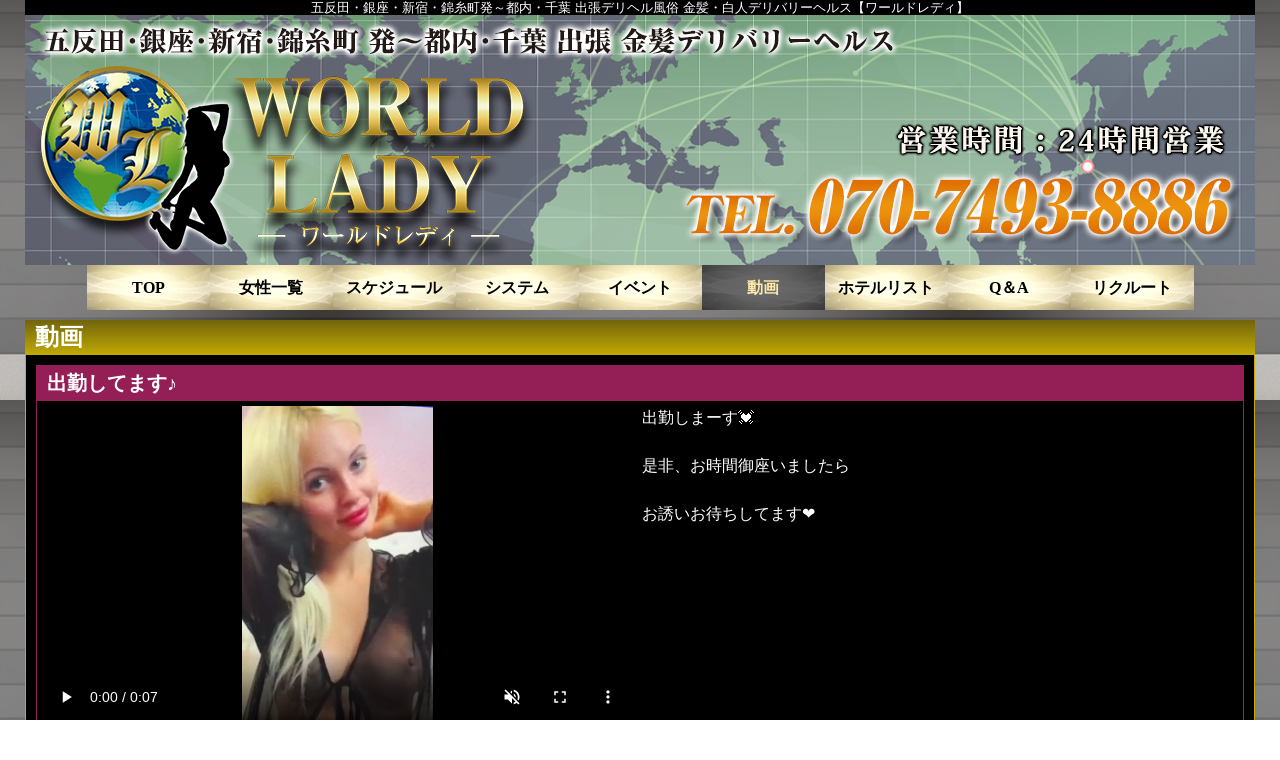

--- FILE ---
content_type: text/html; charset=UTF-8
request_url: https://w-lady.com/movie/258/
body_size: 2221
content:
<!DOCTYPE html><html lang="ja"><head><meta charset="UTF-8"><meta name="robots" content="INDEX,FOLLOW"><meta name="viewport" content="width=device-width"><title>動画詳細 | 出勤してます♪ | 五反田・銀座・新宿・錦糸町発～都内・千葉 出張デリヘル風俗 金髪・白人デリバリーヘルス【ワールドレディ】</title><meta property="og:title" content="動画詳細 | 出勤してます♪ | 五反田・銀座・新宿・錦糸町発～都内・千葉 出張デリヘル風俗 金髪・白人デリバリーヘルス【ワールドレディ】"><meta name="keywords" content="五反田,銀座,品川,新宿,錦糸町,デリヘル,風俗,金髪,白人,外人"><meta name="description" content="五反田・銀座・新宿・錦糸町発～都内・千葉 出張デリヘル風俗 金髪・白人デリバリーヘルス【ワールドレディ】金髪ブロンドのグラマラス美女を派遣致します。"><meta property="og:description" content="五反田・銀座・新宿・錦糸町発～都内・千葉 出張デリヘル風俗 金髪・白人デリバリーヘルス【ワールドレディ】金髪ブロンドのグラマラス美女を派遣致します。"><meta property="og:type" content="webpage"><meta property="og:url" content="http://w-lady.com/"><meta property="og:image" content="https://imgsrv.jp/shop/31/parts/og-image.png"><meta name="twitter:card" content="summary_large_image"><link rel="dns-prefetch" href="https://imgsrv.jp/"><link rel="alternate" media="only screen and (max-width: 640px)" href="http://w-lady.com/sp/movie/258/"><link rel="alternate" media="handheld" href="http://w-lady.com/m/movie/258/"><link rel="canonical" href="http://w-lady.com/movie/"><link rel="stylesheet" href="/css/movie_detail.css?212"><link rel="shortcut icon" href="https://imgsrv.jp/shop/31/parts/favicon.ico?212" type="image/x-icon"><script src="https://ajax.googleapis.com/ajax/libs/jquery/3.3.1/jquery.min.js"></script><link href="/js/lib/fontawesome/css/all.min.css" rel="stylesheet"><link href="/rss.xml" rel="alternate" type="application/rss+xml"><script> (function(i,s,o,g,r,a,m){i['GoogleAnalyticsObject']=r;i[r]=i[r]||function(){ (i[r].q=i[r].q||[]).push(arguments)},i[r].l=1*new Date();a=s.createElement(o), m=s.getElementsByTagName(o)[0];a.async=1;a.src=g;m.parentNode.insertBefore(a,m) })(window,document,'script','https://www.google-analytics.com/analytics.js','ga'); ga('create', 'UA-127636455-1', 'auto'); ga('send', 'pageview');</script></head><body id="movie_detail"><div id="wrapper"><header id="header"><div class="cBlock"><div id="logo"><a href="/top/"> <p class="forpc">ワールドレディ</p></a></div><h1 class="description">五反田・銀座・新宿・錦糸町発～都内・千葉 出張デリヘル風俗 金髪・白人デリバリーヘルス【ワールドレディ】</h1></div></header><div id="container" class="clearfix"><nav id="globalNav"><div class="cBlock"><ul class="clearfix"><li class="navTop"><a href="/top/">TOP</a></li><li class="navLady"><a href="/lady/">女性一覧</a></li><li class="navSchedule"><a href="/schedule/">スケジュール</a></li><li class="navSystem"><a href="/system/">システム</a></li><li class="navEvent"><a href="/event/">イベント</a></li><li class="navMovie current"><a href="/movie/">動画</a></li><li class="navHotel"><a href="/hotel/">ホテルリスト</a></li><li class="navFaq"><a href="/faq/">Q＆A</a></li><li class="navJob"><a href="/job/">リクルート</a></li></ul></div></nav><div id="content" class="cBlock"><section><h1 class="pageTtl"><span>動画</span></h1><div class="inner"><section id="upper"><h1>出勤してます♪</h1><div class="inner clearfix"><div id="player"><video src="https://movie.imgsrv.jp/250/pc.mp4" controls preload="auto" poster="https://movie.imgsrv.jp/250/image.jpg" data-setup='' muted></video></div><div id="txtData"><div class="comment">出勤しまーす💓<br /><br />是非、お時間御座いましたら<br /><br />お誘いお待ちしてます❤️</div></div></div></section><section id="movieList"><h1 class="pageTtl"><span>関連動画</span></h1><ul class="clearfix"><li><figure><a href="/movie/367/"><img src="https://movie.imgsrv.jp/359/image.jpg" alt="早くあいたいな♥"></a></figure><p>早くあいたいな♥</p></li><li><figure><a href="/movie/317/"><img src="https://movie.imgsrv.jp/309/image.jpg" alt="ノリノリよ♪"></a></figure><p>ノリノリよ♪</p></li><li><figure><a href="/movie/316/"><img src="https://movie.imgsrv.jp/308/image.jpg" alt="早く～"></a></figure><p>早く～</p></li><li><figure><a href="/movie/318/"><img src="https://movie.imgsrv.jp/310/image.jpg" alt="踊りましょ♪"></a></figure><p>踊りましょ♪</p></li><li><figure><a href="/movie/314/"><img src="https://movie.imgsrv.jp/306/image.jpg" alt="はい、注目♥"></a></figure><p>はい、注目♥</p></li></ul></section></div></section></div><script>$(window).on('scroll', function() { $('#globalNav').toggleClass('fixed', $(this).scrollTop() > 270);
});</script></div><footer id="footer"><div class="cBlock"><ul id="footNav"><li><a href="/top/">TOP</a></li><li><a href="/lady/">女性一覧</a></li><li><a href="/schedule/">スケジュール</a></li><li><a href="/system/">システム</a></li><li><a href="/event/">イベント</a></li><li><a href="/movie/">動画</a></li><li><a href="/faq/">Q＆A</a></li><li><a href="/job/">リクルート</a></li></ul><div class="copyR"> <div class="p">五反田・銀座・新宿・錦糸町発～都内・千葉 出張デリヘル風俗 金髪・白人デリバリーヘルス【ワールドレディ】</div> <p>&copy; <a href="/">ワールドレディ</a></p></div></div></footer></div><script defer src="/js/web/common.js"></script><p id="page-top"><a href="#wrap">ページTOP</a></p><script type="application/ld+json">{ "@context": "http://schema.org", "@type": "BreadcrumbList", "name": "ワールドレディ", "url": "http://w-lady.com", "itemListElement": [ { "@type": "ListItem", "position": 1, "item": { "@id": "http://w-lady.com/", "name": "認証ページ" } }, { "@type": "ListItem", "position": 2, "item": { "@id": "http://w-lady.com/top/", "name": "TOP" } }, { "@type": "ListItem", "position": 3, "item": { "@id": "http://w-lady.com/movie/", "name": "動画" } }, { "@type": "ListItem", "position": 4, "item": { "@id": "http://w-lady.com/movie/258/", "name": "出勤してます♪" } } ]
}</script></body></html>

--- FILE ---
content_type: text/css;charset=UTF-8
request_url: https://w-lady.com/css/movie_detail.css?212
body_size: 7967
content:
@charset "utf-8";html{color:#000;background:#FFF;}body,div,dl,dt,dd,ul,ol,li,h1,h2,h3,h4,h5,h6,pre,code,form,fieldset,legend,input,textarea,p,blockquote,th,td,article,aside,details,figcaption,figure,footer,header,hgroup,menu,nav,section{margin:0;padding:0;}article,aside,details,figcaption,figure,footer,header,hgroup,menu,nav,section{display:block;}table{border-collapse:collapse;border-spacing:0;}fieldset,img{border:0;}address,caption,cite,code,dfn,em,strong,th,var{font-style:normal;font-weight:normal;}ol,ul{list-style:none;}caption,th{text-align:left;}h1,h2,h3,h4,h5,h6{font-size:100%;font-weight:normal;}q::before,q::after{content:'';}abbr,acronym{border:0;font-variant:normal;}sup{vertical-align:text-top;}sub{vertical-align:text-bottom;}input,textarea,select{font-family:inherit;font-size:inherit;font-weight:inherit;}input,textarea,select{*font-size:100%;}legend{color:#000;}hr{display:block;height:1px;border:0;border-top:1px solid #cccccc;margin:1em 0;padding:0;}body{font:13px/1.231 'Hiragino Kaku Gothic ProN', Meiryo, 'MS PGothic',arial,helvetica,clean,sans-serif;*font-size:small; *font:x-small; }select,input,button,textarea{font:99% 'Hiragino Kaku Gothic ProN', Meiryo, 'MS PGothic',arial,helvetica,clean,sans-serif;}table{font-size:inherit;font:100%;}pre,code,kbd,samp,tt{font-family:monospace;*font-size:108%;line-height:100%;}.clearfix::after{content:"";display:block;clear:both;height:0;line-height:0;visibility:hidden;font-size:0.1em;}.clearfix{display:inline-block;}* html .clearfix{height:1px;}.clearfix{display:block;}.mt5{margin-top:5px;}.mt10{margin-top:10px;}.mt15{margin-top:15px;}.mt20{margin-top:20px;}.mt25{margin-top:25px;}.mt30{margin-top:30px;}.mr5{margin-right:5px;}.mr10{margin-right:10px;}.mr15{margin-right:15px;}.mr20{margin-right:20px;}.mr25{margin-right:25px;}.mr30{margin-right:30px;}.mb5{margin-bottom:5px;}.mb10{margin-bottom:10px;}.mb15{margin-bottom:15px;}.mb20{margin-bottom:20px;}.mb25{margin-bottom:25px;}.mb30{margin-bottom:30px;}.mb35{margin-bottom:35px;}.mb40{margin-bottom:40px;}.mb45{margin-bottom:45px;}.mb50{margin-bottom:50px;}.ml5{margin-left:5px;}.ml10{margin-left:10px;}.ml15{margin-left:15px;}.ml20{margin-left:20px;}.ml25{margin-left:25px;}.ml30{margin-left:30px;}.pt5{padding-top:5px;}.pt10{padding-top:10px;}.pt15{padding-top:15px;}.pt20{padding-top:20px;}.pt25{padding-top:25px;}.pt30{padding-top:30px;}.pr5{padding-right:5px;}.pr10{padding-right:10px;}.pr15{padding-right:15px;}.pr20{padding-right:20px;}.pr25{padding-right:25px;}.pr30{padding-right:30px;}.pb5{padding-bottom:5px;}.pb10{padding-bottom:10px;}.pb15{padding-bottom:15px;}.pb20{padding-bottom:20px;}.pb25{padding-bottom:25px;}.pb30{padding-bottom:30px;}.pl5{padding-left:5px;}.pl10{padding-left:10px;}.pl15{padding-left:15px;}.pl20{padding-left:20px;}.pl25{padding-left:25px;}.pl30{padding-left:30px;}a:link,a:visited,a:hover,a:active{color:#00f;}a:link,a:visited{text-decoration:underline;}a:hover{text-decoration:none;}.alL{text-align:left;}html,body{height:100%;color:#000;text-align:center;}ul,dl,ol{text-indent:0;list-style-position:outside;}th,td{vertical-align:top;}.elps{white-space:nowrap;overflow:hidden;text-overflow:ellipsis;-webkit-text-overflow:ellipsis;-o-text-overflow:ellipsis;}#wrapper,#header,#nav,#footer{position:relative;width:100%;}#container,.cBlock{position:relative;margin:0 auto;width:1230px;}#wrapper{position:relative;height:auto !important; height:100%; min-height:100%;min-width:1230px;background:#fff url(https://imgsrv.jp/shop/31/background/5a30ba161e85fefc60.jpg) center top;}.tosp{font-size:80px;margin-bottom:20px;text-align:center;}.tosp a{background:#efefef;display:block;padding:20px 0;text-decoration:none;}#header{padding-top:15px;}#header #logo a{display:block;margin:0 auto;width:1230px;height:250px;background:transparent url(https://imgsrv.jp/shop/31/parts/bg_header.png) center top no-repeat;text-indent:-9999px;overflow:hidden;}#header .description{position:absolute;top:-15px;left:0;right:0;height:15px;background:#000;color:#fff;text-align:center;line-height:15px;}#globalNav ul{background:#efefef;border-top:1px solid #666;border-bottom:1px solid #666;font-size:0;padding:0;}#globalNav ul li{display:inline-block;font-size:16px;height:45px;width:123px;}#globalNav ul li a{display:block;height:45px;line-height:45px;overflow:hidden;text-decoration:none;white-space:nowrap;width:100%;}#globalNav li a:hover,#globalNav li.current a{background:#999;color:#00f;}#content{padding:10px 0;}#content>section{position:relative;width:1230px;}#content>section h1.pageTtl{background:#999;height:35px;line-height:35px;overflow:hidden;text-align:left;}#content>section h1.pageTtl span{display:block;font-size:1.5rem;padding:0 10px;}#content>section>.inner{position:relative;background:#fff;border:solid 1px #999;border-top:none;}#content>section>.inner strong{font-weight:700;}#content .pager{text-align:center;}#content .pager li{display:inline;}#content .pager li a{display:inline-block;margin-right:2px;padding:10px 15px;background:#ccc;color:#000;text-decoration:none;}#content .pager li a:hover{text-decoration:underline;}#content .pager li span{display:inline-block;margin-right:2px;padding:10px 15px;background:#dedede;color:#fff;}#content .pager li.current span{background:#999;font-weight:700;}#content .pager li.abbr span{padding:2px 5px;background:none;color:#000;}#footer{background:#000;color:#fff;padding:30px 0 10px;}#footNav{margin-bottom:10px;}#footNav li{display:inline-block;padding:0 10px;border-right:solid 1px #999;vertical-align:top;}#footNav li:last-child{border-right:none;}#foot_txt_box{overflow:hidden;max-height:6em;padding-top:30px;}#footer .copyR{line-height:1.7;text-align:center;}.errMsg{border:solid 1px #f00;color:#f00;font-size:16px;line-height:1.5;margin:0 10px 10px;padding:10px;text-align:left;}.compMsg{background:#c1eeed;color:#00605f;font-size:16px;line-height:1.5;margin:0 10px 10px;padding:10px;text-align:left;}.compMsg em{font-size:20px;font-weight:700;}#page-top{bottom:20px;position:fixed;right:20px;}#page-top a{background:#666;border-radius:5px;color:#fff;display:block;padding:30px 0;text-align:center;text-decoration:none;width:100px;}#page-top a:hover{background:#999;text-decoration:none;}p.nodata{font-size:16px;}.flexslider .slides>li{transition:opacity 1s ease;}#container .flex-direction-nav a{background-color:#888;border-radius:50%;text-shadow:none;text-align:center;}#container .flex-direction-nav a::before{color:#ccc;font-size:20px;line-height:40px;}#content #bread{display:flex;float:none;font-size:16px;left:0;margin-bottom:10px;padding:3px 5px;text-align:left;width:auto;}#content #bread li{background:transparent;border:none;display:inline-block;float:none;height:auto;left:0;margin:0;padding:0;width:auto;}#content #bread li::after{content:'»';margin:0 10px;}#content #bread li:last-child::after{content:none;}.seo_free{margin:30px auto;width:1000px;}.seo_free__list{display:flex;flex-wrap:wrap;justify-content:center;}.seo_free__list li{margin:0 10px 10px 0;}.seo_free__list{vertical-align:middle;}.forpc{display:block;}.forsp{display:none;}#secSchedule ul li figure a .overlay_text,#secNewface ul li figure a .overlay_text,#secLady ul.ladyList li figure a .overlay_text,#lady section ul.ladyList>li figure a .overlay_text,#newface section ul.ladyList>li figure a .overlay_text,#schedule #typeOneday ul.ladyList>li figure a .overlay_text{animation:flash 3s linear infinite;bottom:10px;position:absolute;text-align:center;width:100%;}@keyframes flash{0%, 100%{opacity:1;}50%{opacity:.2;}}#content>section>.inner{padding-top:10px;}#upper{margin:0 10px 10px;border:solid 1px #999;}#upper h1{padding:5px 10px;background:#666;border-bottom:solid 1px #999;color:#fff;font-size:20px;font-weight:700;text-align:left;}#upper .inner{padding:5px;background:#efefef;}#player{float:left;width:590px;}#player video{width:590px;height:339px;}#txtData{font-size:16px;padding-left:600px;}#txtData .profile{background:#666;color:#fff;margin:0 0 5px;padding:10px;text-align:left;}#txtData .profile h2{display:block;font-size:18px;font-weight:700;margin-bottom:5px;}#txtData .profile h2 a{color:#fff;}#txtData .comment{line-height:1.5;overflow:auto;text-align:left;}#movieList{margin:0 10px;border:none;}#movieList img{max-width:100%;}#movieList ul{margin-top:10px;}#movieList li{float:left;width:270px;height:180px;margin:0 13px 13px 0;padding:10px;border:1px solid #ccc;}#movieList li:nth-of-type(4n){margin-right:0;}#movieList figure{width:270px;height:155px;display:block;overflow:hidden;margin:0 auto 10px;}#movieList figure img{max-width:100%;max-height:100%;}#wrapper .description,#door #container{width:100%;}#door #content{padding:0 0 150px;width:100%;}#door #doorImg{margin:0 auto;}#door .flexslider{border:none;}#door .entrance{bottom:600px;left:0;position:absolute;right:0;z-index:5;}#door .leave{bottom:480px;left:0;position:absolute;right:0;z-index:5;}@media screen and (max-width:1750px){#door .entrance{bottom:450px;}#door .leave{bottom:350px;}}#door .entrance{position:absolute;margin:-220px auto 0;left:0;right:-10px;display:inline-block;font-family:"ＭＳ Ｐ明朝";background-color:rgba(54,56,71,0.5);border-color:#76656b;z-index:5;}#door .entrance a{color:#fff;}#door .entrance:hover{border-color:#ecdea1;background-color:rgba(54,56,71,0.3);}#door .entrance a:hover{color:#ecdea1;font-weight:bold;}#door .leave{color:#ffffff;}#door .leave a{color:#ff0000;}#door .linkList a{color:#ffe9a9;}#wrapper .description{background:#000000;color:#ffffff;}#footer{background:#000000;}#footer,#footer a{color:#ffffff;}#page-top a,#page-top a:hover{background:rgba(0, 0, 0, 0.5);color:#ffffff;}#page-top a:hover{text-decoration:underline;}#globalNav ul{background:transparent;border-style:none;}#globalNav ul li{background:url(http://imgsrv.jp/shop/31/parts/nav01.png);font-family:"ＭＳ Ｐ明朝","ＭＳ 明朝",serif;}#globalNav li a:hover,#globalNav li.current a{background:url(http://imgsrv.jp/shop/31/parts/nav02.png);color:#ffe9a9;}#globalNav ul a{color:#000000;font-weight:bold;text-decoration:none;}#layout>section .layout_title,#content>section h1.pageTtl{background:-webkit-linear-gradient(top, #72640c, #c1ab05);background:linear-gradient(to bottom, #72640c, #c1ab05);border:transparent;color:#ffffff;font-weight:bold;font-family:"ＭＳ Ｐ明朝","ＭＳ 明朝",serif;}#layout>section>.more{background:#6e4a55;border-color:#ffffff;color:#ffe9a9;font-weight:bold;}#layout>section>.more:hover{text-decoration:underline;}#layout>section .inner{border-color:#c1ab05;}#layout>.pannel{background:#000000;}#secSchedule ul li,#secNewface ul li,#secBlog ul li,#secMovie ul li,.secRanking ul li,#secLady ul.ladyList li,#secStandby ul li,#lady section ul.ladyList>li,#newface section ul.ladyList>li,#ranking section ul li,#schedule #typeOneday ul.ladyList li,#standby section ul li{border-color:#f6e5cc;}#secSchedule ul li,#secNewface ul li,#secBlog ul li,#secMovie ul li,#secStandby ul li,#secLady ul.ladyList li,#lady section ul.ladyList>li,#newface section ul.ladyList>li,#schedule #typeOneday ul.ladyList li,#standby section ul li{background:#6f5436;}#secSchedule .ruby,#secSchedule ul li .ladyName a,#secNewface .ruby,#secNewface ul li .ladyName a,#secBlog .ruby,#secBlog ul li .ladyName a,#secMovie .ruby,#secMovie ul li .ladyName a,#secStandby .ruby,#secStandby ul li .ladyName a,#secLady .ruby,#secLady ul li .ladyName a,#lady section ul li .ruby,#lady section ul.ladyList>li h2 a,#newface section ul li .ruby,#newface section ul.ladyList>li h2 a,#schedule #typeOneday ul.ladyList li .ruby,#schedule #typeOneday ul.ladyList li h3 a,#standby section ul li .ruby,#standby section ul li h2 a{color:#ffe9a9;}#secNews .title,#secEvent .title,#secMovie .movieTitle,#secStandby ul li .txtData .status,#secFaq .title,#standby section ul li .txtData .status{color:#ee7800;}#secNews .txtData .body a,#secEvent .txtData .body a,#secFaq .txtData .body a{color:#ffe9a9;font-weight:bold;}#secSchedule ul li .txtData .workTime,#secLady ul li .txtData .schedule,#secNewface ul li .txtData time,#lady section ul.ladyList>li .schedule,#newface section ul.ladyList>li .schedule,#schedule #typeOneday ul.ladyList li .workTime{background:#c82c55;border:1px solid #c82c55;color:#ffffff;}#lady section ul.ladyList>li .standby,#newface section ul.ladyList>li .standby{background:#c82c55;border:1px solid #c82c55;color:#ffffff;}#secNews ul li,#secEvent ul li,#secSchedule.w1 ul li,#secNewface.w1 ul li,.secRanking.w1 ul li,#secBlog.w1 ul li,#secMovie.w1 ul li,#secStandby.w1 ul li,#secLady.w1 ul.ladyList li,#secFaq ul li{border-color:#c1ab05;}#secPickup ul li,#secNews ul li,#secEvent ul li,#secSchedule ul li,#secNewface ul li,#secBlog ul li,#secMovie ul li,#secStandby ul li,#secLady ul li,#secFaq ul li,#lady section ul li,#newface section ul li,#schedule #typeOneday ul.ladyList li,#standby section ul li{color:#ffffff;}#top #headline{background:-webkit-linear-gradient(top, #72640c, #c1ab05);background:linear-gradient(to bottom, #72640c, #c1ab05);border:transparent;}#top #headline #denko p{color:#ffffff;}#secPickup .ruby,#secPickup ul li figure .ladyName a{color:#ffe9a9;}#secPickup figure .types li,#lady section ul li .types li,#newface section ul li .types li,#lady_detail .base_prof .types li{background:#ede4e1;border-color:#ede4e1;color:#000000;}#secMovie ul li .playBtn{background:#6e4a55;border-color:#ffffff;color:#ffe9a9;font-weight:bold;}#secMovie ul li .playBtn:hover{text-decoration:underline;}.secRanking.w1 ul li,.secRanking ul li:nth-child(n + 4),#ranking section ul li:nth-child(n + 4){background:#ffffff;}.secRanking ul li:nth-child(-n + 3) .ruby,.secRanking ul li:nth-child(-n + 3) .name a,#ranking section ul li:nth-child(-n + 3) .ruby,#ranking section ul li:nth-child(-n + 3) .name a{color:#866629;}.secRanking.w1 ul li .ruby,.secRanking.w1 ul li .name a,.secRanking ul li:nth-child(n + 4) .ruby,.secRanking ul li:nth-child(n + 4) .name a,#ranking section ul li:nth-child(n + 4) .ruby,#ranking section ul li:nth-child(n + 4) .name a{color:#866629;}.secRanking ul li:nth-child(-n + 3),#ranking section ul li:nth-child(-n + 3){color:#000000;}.secRanking.w1 ul li,.secRanking ul li:nth-child(n + 4),#ranking section ul li:nth-child(n + 4){color:#000000;}.secRanking.w1 ul li:nth-child(n + 4) .rank{background:#ffffff;border-color:#000000;color:#000000;}#content p.nodata{color:#ffffff;}#lady #content>section>.inner{background:#000000;border-color:#c1ab05;}#lady .sortbox{background:#f5deb3;border-color:#000000;color:#000000;}#lady .sortbox dt:first-child + dd{border-color:#000000;}#lady .sortbox dd{border-color:#000000;}#lady .sortbox dd p:first-child{background:#e0b5d3;color:#000000;}#lady .sortbox dd a{background:#ffffff;}#lady .sortbox a{color:#000000;}#lady .searchnav li,#lady .searchnav li span{background:#f5deb3;border-color:#000000;color:#000000;}#lady .searchnav li span, .searchnav li a{color:#000000;}#lady .searchbox{background:#f5deb3;border-color:#000000;}#lady .searchbox li{background:#ffffff;border-color:#000000;color:#000000;}#lady .sortbox dd a.active,#lady .searchbox li.active label{background:#6e4a55;color:#ffe9a9;font-weight:bold;}#lady_detail #content>section>.inner{background:#000000;border-color:#c1ab05;}#lady_detail #gallary img,#lady_detail .base_prof,#lady_detail .thumb li a img,#lady_detail .movie,#lady_detail .play,#lady_detail .play thead th, #lady_detail .play tbody th,#lady_detail .option,#lady_detail .option thead th,#lady_detail .option tbody th,#lady_detail .schedule,#lady_detail .schedule thead th,#lady_detail .schedule tbody th,#lady_detail .schedule tbody td,#lady_detail .blog,#lady_detail .from_comment,#lady_detail .voice,#lady_detail .profile li,#lady_detail .gravure{border-color:#941f57;}#lady_detail .base_prof .catch,#lady_detail .from_comment h3,#lady_detail .from_comment h3,#lady_detail .schedule thead .Ttl th,#lady_detail .profile li dt,#lady_detail .play thead th,#lady_detail .option thead th,#lady_detail .blog h3,#lady_detail .movie h3,#lady_detail .gravure h3,#lady_detail .voice h3{background:#941f57;color:#ffffff;}#lady_detail .base_prof,#lady_detail .from_comment,#lady_detail .profile li dd,#lady_detail .play .column th,#lady_detail .option .column th,#lady_detail .blog,#lady_detail .movie,#lady_detail .gravure,#lady_detail .voice{background:#000000;color:#ffffff;}#lady_detail .base_prof .free a{color:#ffe9a9;font-weight:bold;}#lady_detail .blog .more a,#lady_detail .movie .more a,#lady_detail .gravure .more a,#lady_detail .voice .more a{color:#ffe9a9;font-weight:bold;}#lady_detail #nextPrev li a{background:#6e4a55;border-color:#ffffff;color:#ffe9a9;font-weight:bold;}#lady_detail #nextPrev li a:hover{text-decoration:underline;}#lady_detail .play .column dd span,#lady_detail .option .column dd span{background:#ffffff;border-color:#f6e5cc;}#lady_detail .blog ul li{background:#6f5436;border-color:#f6e5cc;color:#ffffff;}#lady_detail .blog ul li a:hover{color:#ffe9a9;}#lady_detail .movie ul li{background:#6f5436;border-color:#f6e5cc;}#lady_detail .movie ul li a{color:#ffffff;}#lady_detail .movie ul li a:hover{color:#ffe9a9;}#lady_detail .voice .date{color:#ffffff;}#lady_detail .voice ul li .reply .comment{background:#ede4e1;border-color:#ede4e1;color:#000000;}#lady_detail .voice ul li .reply .comment hr,#voice #content .voicelist li .reply .comment hr{border-color:#000000;}#newface #content>section>.inner{background:#000000;border-color:#c1ab05;}#newface section ul li time{background:#c82c55;border:1px solid #c82c55;color:#ffffff;}#system #content>section>.inner{background:#000000;border-color:#c1ab05;}#system section ul.systemList>li{border-color:transparent;}#system section ul.systemList>li h2{background:#941f57;color:#ffffff;}#system section ul.systemList>li .body{background:#000000;}#system section ul.systemList .system,#system section ul.systemList .system td{background:#000000;border-color:#f6e5cc;}#system section .system tr.rows th{background:#f5deb3;border-color:#f5deb3;color:#000000;}#system section ul.systemList .system td{background:#ede4e1;border-color:#ede4e1;color:#000000;}#system section .system th{background:#e0b5d3;border-color:#e0b5d3;color:#000000;}#system section ul.systemList>li .body>.comment{color:#ffffff;}#system section ul.systemList>li .body>.comment a{color:#ffe9a9;font-weight:bold;}#schedule section .inner{background:#000000;border-color:#c1ab05;}#lady_detail .schedule .subTtl th,#schedule #typeOneday ul.dateList li,#schedule #typeWeek ul.scheduleList li .txtData table th{background:#fffef4;}#schedule #typeOneday ul.dateList li{border-color:#000000;}#lady_detail .schedule .subTtl th,#schedule #typeOneday ul.dateList li,#schedule #typeOneday ul.dateList li a,#schedule #typeWeek ul.scheduleList li .txtData table th{color:#000000;}#lady_detail .schedule .subTtl th.sat,#schedule #typeOneday ul.dateList li.sat,#schedule #typeWeek ul.scheduleList li .txtData table th.sat{background:#dcf1ff;}#schedule #typeOneday ul.dateList li.sat{border-color:#000000;}#lady_detail .schedule .subTtl th.sat,#schedule #typeOneday ul.dateList li.sat,#schedule #typeOneday ul.dateList li.sat a,#schedule #typeWeek ul.scheduleList li .txtData table th.sat{color:#000099;}#lady_detail .schedule .subTtl th.sun,#schedule #typeOneday ul.dateList li.sun,#schedule #typeWeek ul.scheduleList li .txtData table th.sun{background:#ffdcec;}#schedule #typeOneday ul.dateList li.sun{border-color:#000000;}#lady_detail .schedule .subTtl th.sun,#schedule #typeOneday ul.dateList li.sun,#schedule #typeOneday ul.dateList li.sun a,#schedule #typeWeek ul.scheduleList li .txtData table th.sun{color:#990000;}#schedule #typeOneday .toStandby a{background:#6e4a55;border-color:#ffffff;color:#ffe9a9;font-weight:bold;}#schedule #typeOneday .toStandby a:hover{text-decoration:underline;}#schedule #typeWeek .upbox{color:#ffffff;}#schedule #typeWeek ul.scheduleList li{background:#000000;border-color:#f6e5cc;}#schedule #typeWeek ul.scheduleList li .ruby,#schedule #typeWeek ul.scheduleList li .txtData .ladyName a{color:#ffe9a9;}#schedule #typeWeek ul.scheduleList li .txtData .ladyProf{color:#ffffff;}#lady_detail .schedule td,#schedule #typeWeek ul.scheduleList li .txtData table td{background:#ede4e1;color:#000000;}#schedule #typeWeek ul.scheduleList li .txtData table th,#schedule #typeWeek ul.scheduleList li .txtData table td{border-color:#000000;}#lady_detail .schedule thead th,#lady_detail .schedule tbody th,#lady_detail .schedule tbody td{border-color:#000000;}#standby #content>section>.inner{background:#000000;border-color:#c1ab05;}#standby .toSchedule a{background:#6e4a55;border-color:#ffffff;color:#ffe9a9;font-weight:bold;}#standby .toSchedule a:hover{text-decoration:underline;}#news #content>section>.inner{background:#000000;border-color:#c1ab05;}#news section ul.newsList li{border-color:#941f57;}#news section ul.newsList li h2{background:#941f57;color:#ffffff;}#news section ul.newsList li,#news section ul.newsList li time{background:#000000;color:#ffffff;}#news section ul.newsList li a{color:#ffe9a9;font-weight:bold;}#event #content>section>.inner{background:#000000;border-color:#c1ab05;}#event section ul.eventList li{border-color:#941f57;}#event section ul.eventList li .title{background:#941f57;color:#ffffff;}#event section ul.eventList li,#event section ul.eventList li time{background:#000000;color:#ffffff;}#event section ul.eventList li a{color:#ffe9a9;font-weight:bold;}#job #content>section>.inner{background:#000000;border-color:#c1ab05;}#job #content>section>.inner .job a,#job #content>section>.inner .toggle a,#job #content>section>.inner .txtData a{color:#ffe9a9;font-weight:bold;}#job .inner h2.title{color:#ee7800;}#job section .job, section .job td{background:#000000;border-color:#f6e5cc;}#job section .job th{background:#f5deb3;border-color:#f5deb3;color:#000000;}#job section .job td{background:#000000;border-color:#f5deb3;color:#ffffff;}#job section .txtData{color:#ffffff;}#job h3.title{background:#941f57;border:1px solid #941f57;color:#ffffff;}#job .toggle dt{background:#f5deb3;border:1px solid #f5deb3;color:#000000;}#job .toggle dd{color:#ffffff;}#ranking #content>section>.inner{background:#000000;border-color:#c1ab05;}#ranking section .inner h2 span{background:#c82c55;border-color:#c82c55;color:#ffffff;}#ranking section .rankbox .comment{color:#ffffff;}#blog #side>section .secTtl,#blog_lady #side>section .secTtl,#blog_detail #side>section .secTtl,#diary #side>section .secTtl,#diary_detail #side>section .secTtl{background:#941f57;color:#ffffff;}#blog #side>section,#blog #side>section .secTtl,#blog_lady #side>section,#blog_lady #side>section .secTtl,#blog_detail #side>section,#blog_detail #side>section .secTtl,#diary #side>section,#diary #side>section .secTtl,#diary_detail #side>section,#diary_detail #side>section .secTtl{border-color:#941f57;}#blog #side>section .inner,#blog_lady #side>section .inner,#blog_detail #side>section .inner,#diary #side>section .inner,#diary_detail #side>section .inner{background:#ede4e1;color:#000000;}#blog #side>section .inner a,#blog_lady #side>section .inner a,#blog_detail #side>section .inner a,#diary #side>section .inner a,#diary_detail #side>section .inner a{color:#866629;font-weight:bold;}#content .pager li a{background:#ffffff;border:1px solid #000000;color:#000000;}#content .pager li.current span{background:#6e4a55;border:1px solid #000000;color:#ffe9a9;font-weight:bold;}#content .pager li span{background:#cccccc;border:1px solid #000000;color:#000000;}#blog #content>section>.inner,#blog_lady #content>section>.inner{background:#000000;border-color:#c1ab05;}#blog section ul.blogList li,#blog_lady section ul.blogList li{background:#6f5436;border-color:#f6e5cc;color:#ffffff;}#blog section ul.blogList li a:hover,#blog_lady section ul.blogList li a:hover{color:#ffe9a9;}#blog_detail #content>section>.inner{background:#000000;border-color:#c1ab05;}#blog_lady #ladyData .txtData,#blog_detail #ladyData .txtData{background:#ede4e1;border:1px solid #941f57;color:#000000;}#blog_lady #ladyData .txtData .schedule dt,#blog_detail #ladyData .txtData .schedule dt{background:#f5deb3;color:#000000;}#blog_lady #ladyData .txtData .schedule,#blog_detail #ladyData .txtData .schedule{border-color:#000000;}#blog_lady #ladyData .txtData .schedule dd,#blog_detail #ladyData .txtData .schedule dd{background:#ffffff;color:#000000;}#blog_detail #nextPrev li a{background:#6e4a55;border-color:#ffffff;color:#ffe9a9;font-weight:bold;}#blog_detail #main article,#blog_detail #main article .heading{border-color:#941f57;}#blog_detail #main article .heading{background:#941f57;color:#ffffff;}#blog_detail #main article .inner{background:#000000;color:#ffffff;}#blog_detail #main article .inner a{color:#ffe9a9;font-weight:bold;}#gravure section#ladyList,#movie section#ladyList,#voice section#ladyList{background:#ede4e1;border-color:#941f57;}#gravure section#ladyList h1,#movie section#ladyList h1,#voice section#ladyList h1{background:#f5deb3;border:1px solid #000000;color:#000000;}#gravure #ladyList li,#movie #ladyList li,#voice #ladyList li{background:#ffffff;border-color:#000000;}#gravure #ladyList li a,#movie #ladyList li a,#voice #ladyList li a{color:#866629;}#gravure #ladyList li.active,#movie #ladyList li.active,#voice #ladyList li.active{background:#6e4a55;border-color:#6e4a55;}#gravure #ladyList li.active a,#movie #ladyList li.active a,#voice #ladyList li.active a{color:#ffe9a9;}#gravure #content>section>.inner{background:#000000;border-color:#c1ab05;}#gravure section ul.gravureList>li{border-color:#f6e5cc;}#gravure section ul.gravureList>li{background:#000000;}#gravure section ul.gravureList>li h2{background:#941f57;border:1px solid #941f57;color:#ffffff;}#gravure section ul.gravureList li .comment{color:#ffffff;}#gravure section ul.gravureList li .profLink a{background:#6e4a55;border-color:#ffffff;color:#ffe9a9;font-weight:bold;}#movie #content>section>.inner{background:#000000;border-color:#c1ab05;}#movie section ul.movieList li,#movie_detail #movieList li{border-color:#f6e5cc;}#movie section ul.movieList li,#movie_detail #movieList li{background:#6f5436;}#movie section ul.movieList li h2,#movie_detail #movieList li p{background:transparent;color:#ee7800;}#movie section ul.movieList li .ruby,#movie section ul.movieList li .txtData h3 a{color:#ffe9a9;}#movie section ul.movieList li{color:#ffffff;}#movie section ul.movieList li .playBtn{background:#6e4a55;border-color:#ffffff;color:#ffe9a9;font-weight:bold;}#movie section ul.movieList li .playBtn:hover{text-decoration:underline;}#movie_detail #content>section>.inner{background:#000000;border-color:#c1ab05;}#movie_detail #upper .inner{background:#000000;}#movie_detail #upper,#movie_detail #upper h1{border-color:#941f57;}#movie_detail #upper h1{background:#941f57;color:#ffffff;}#movie_detail #txtData .profile h2 a{color:#ffe9a9;}#movie_detail #txtData .profile{background:transparent;color:#ffffff;}#movie_detail #txtData .comment{color:#ffffff;}#lady_blog #content>section>.inner{background:#000000;border-color:#c1ab05;}#lady_blog section ul.blogList li{border-color:#f6e5cc;}#lady_blog section ul.blogList li{background:#6f5436;}#lady_blog section ul.blogList li .ruby,#lady_blog section ul.blogList li .name a{color:#ffe9a9;}#lady_blog section ul.blogList li{color:#ffffff;}#lady_blog section ul.blogList li h2 a{color:#ffe9a9;}#diary #content>section>.inner{background:#000000;border-color:#c1ab05;}#diary #main article,#diary #main article .heading{border-color:#941f57;}#diary #main article .heading{background:#941f57;color:#ffffff;}#diary #main article .heading a{color:#ffe9a9;font-weight:bold;}#diary #main article{background:#000000;color:#ffffff;}#diary_detail #content>section>.inner{background:#000000;border-color:#c1ab05;}#diary_detail #main article,#diary_detail #main article .heading{border-color:#941f57;}#diary_detail #main article .heading{background:#941f57;color:#ffffff;}#diary_detail #main article{background:#000000;color:#ffffff;}#diary_detail #nextPrev li a{background:#6e4a55;border-color:#ffffff;color:#ffe9a9;font-weight:bold;}#diary_detail #main>section .secTtl{background:#941f57;border:1px solid #941f57;color:#ffffff;}#diary_detail #comment ul li,#diary_detail #addComment .formData{background:#ede4e1;border:1px solid #941f57;color:#000000;}#diary_detail #comment ul li .userName{border-color:#000000;}#diary_detail #addComment input[type="submit"]{background:#6e4a55;border-color:#ffffff;color:#ffe9a9;font-weight:bold;}#diary_detail #addComment input[type="submit"]:hover{text-decoration:underline;}#map #content>section>.inner{background:#000000;border-color:#c1ab05;color:#ffffff;}#map #content>section>.inner .comment a{color:#ffe9a9;font-weight:bold;}#map #content>section>.inner #map_canvas a{color:#0000ff;}#interior #content>section>.inner{background:#000000;border-color:#c1ab05;color:#ffffff;}#interior #content>section>.inner .comment a{color:#ffe9a9;font-weight:bold;}#hotel #content>section>.inner{background:#000000;border-color:#c1ab05;}#hotel .inner section,#hotel_map .inner section{border-color:#941f57;}#hotel .inner section,#hotel_map .inner section{background:#ede4e1;}#hotel .inner section#areaList h1{background:#f5deb3;border:1px solid #000000;color:#000000;}#hotel #areaList li{background:#ffffff;border-color:#000000;}#hotel #areaList li a{color:#866629;}#hotel #areaList li.active{background:#6e4a55;border-color:#6e4a55;}#hotel #areaList li.active a{color:#ffe9a9;}#hotel .inner section.dataList h1{background:#941f57;border-color:#941f57;color:#ffffff;}#hotel .dataList h1 span a{background:#6e4a55;border:1px solid #ffffff;color:#ffe9a9;}#hotel .dataList h1 span a:hover{text-decoration:underline;}#hotel .dataList table caption,#hotel_map .dataList table caption{background:#e0b5d3;border-color:#e0b5d3;color:#000000;}#hotel .dataList table td,#hotel .dataList table tr:last-child td:last-child,#hotel_map .dataList td,#hotel_map .dataList table tr:last-child td:last-child{border-color:#000000;}#hotel .dataList table tbody tr:not(:last-child) td,#hotel_map .dataList table tbody tr:not(:last-child) td{border-bottom-color:#000000;}#hotel .dataList table td:nth-child(1),#hotel_map .dataList table td:nth-child(1){border-right-color:#000000;}#hotel .dataList table tbody td .head,#hotel_map .dataList table tbody td .head{background:#f5deb3;border-bottom:1px solid transparent;color:#000000;}#hotel .dataList table tbody td .head ul li a,#hotel_map .dataList table tbody td .head ul li a{background:#6e4a55;border:1px solid #6e4a55;color:#ffe9a9;}#hotel .dataList table tbody td,#hotel_map .dataList table tbody td{color:#000000;}#hotel .dataList table tbody td .info .address a,#hotel_map .dataList table tbody td .info .address a{color:#866629;}#hotel .dataList table tbody td,#hotel_map .dataList table tbody td{background:#ffffff;}#hotel_map #content>section>.inner{background:#000000;border-color:#c1ab05;color:#ffffff;}#hotel_map .back a{background:#6e4a55;border-color:#ffffff;color:#ffe9a9;font-weight:bold;}#magazine #content>section>.inner{background:#000000;border-color:#c1ab05;color:#ffffff;}#magazine section input[type="submit"]{background:#6e4a55;border-color:#ffffff;color:#ffe9a9;font-weight:bold;}#magazine section input[type="submit"]:hover{text-decoration:underline;}#member #content>section>.inner{background:#000000;border-color:#c1ab05;color:#ffffff;}#member .formData h2{background:#f5deb3;border:1px solid #f5deb3;color:#000000;}#member .notes{color:#ff0000;}#member .formBtn input{background:#6e4a55;border-color:#ffffff;color:#ffe9a9;font-weight:bold;}#member .formBtn input:hover{text-decoration:underline;}#faq #content>section>.inner{background:#000000;border-color:#c1ab05;}#faq section ul.qaList li{background:#000000;border-color:#f6e5cc;}#faq section ul.qaList li h2{background:#941f57;border:1px solid #941f57;color:#ffffff;}#faq section ul.qaList li .body{color:#ffffff;}#faq section ul.qaList li .body a{color:#ffe9a9;font-weight:bold;}#voice #content>section>.inner,#voice_add #content>section>.inner{background:#000000;border-color:#c1ab05;}#voice section .sendBtn a{background:#6e4a55;border-color:#ffffff;color:#ffe9a9;font-weight:bold;}#voice section .sendBtn a:hover{text-decoration:underline;}#voice section ul.voiceList li{background:#000000;border-color:#f6e5cc;}#voice section ul.voiceList li .txtData .ladyName{background:#941f57;border:1px solid #941f57;color:#ffffff;}#voice section ul.voiceList li .txtData .ladyName .ruby,#voice section ul.voiceList li .txtData .ladyName a{color:#ffe9a9;}#voice section ul.voiceList li .txtData .userName,#voice section ul.voiceList li .txtData .date{color:#ffffff;}#voice section ul.voiceList li .txtData .body{color:#ffffff;}#voice section ul.voiceList li .txtData .reply .comment{background:#ede4e1;border-color:#ede4e1;color:#000000;}#voice_add .formBtn input[type="submit"]:hover{text-decoration:underline;}#voice_add .back a{background:#6e4a55;border-color:#ffffff;color:#ffe9a9;font-weight:bold;}#contact #content>section>.inner,#enq #content>section>.inner,#entry #content>section>.inner,#reserve #content>section>.inner{background:#000000;border-color:#c1ab05;}#job .formData th,#voice_add .formData th,#contact .formData th,#enq .formData th,#entry .formData th,#reserve .formData th{background:#f5deb3;border-color:#f5deb3;}#job .formData th h2,#voice_add .formData th h2,#contact .formData th h2,#enq .formData th h2,#entry .formData th h2,#reserve .formData th h2{color:#000000;}#job .formData .form td,#voice_add .formData .form td,#contact .formData .form td,#enq .formData .form td,#entry .formData .form td,#reserve .formData .form td{color:#ffffff;}#job .formData .form td a,#voice_add .formData .form td a,#contact .formData .form td a,#enq .formData .form td a,#entry .formData .form td a,#reserve .formData .form td a{color:#ffe9a9;font-weight:bold;}#job .formData h2 span,#voice_add .formData h2 span,#contact .formData h2 span,#enq .formData h2 span,#entry .formData h2 span,#reserve .formData h2 span{color:#ff0000;}#job .formBtn input,#voice_add .formBtn input,#contact .formBtn input,#enq .formBtn input,#entry .formBtn input,#reserve .formBtn input{background:#6e4a55;border-color:#ffffff;color:#ffe9a9;font-weight:bold;}#job .formBtn input:hover,#voice_add .formBtn input:hover,#contact .formBtn input:hover,#enq .formBtn input:hover,#entry .formBtn input:hover,#reserve .formBtn input:hover{text-decoration:underline;}#link #content>section>.inner{background:#000000;border-color:#c1ab05;color:#ffffff;}#link .bnrInfo{background:transparent;}#link .bnrInfo a{color:#ffe9a9;font-weight:bold;}#link .linkList a{color:#ffe9a9;}#free #content>section>.inner{background:#000000;border-color:#c1ab05;color:#ffffff;}#free #content>section>.inner .txtData a{color:#ffe9a9;font-weight:bold;}#content .free1,#content .free2,#content .free3{color:#ffffff;}#content .free1 a,#content .free2 a,#content .free3 a{color:#ffe9a9;}#layout .secFree .txtData a{color:#ffe9a9;font-weight:bold;}#lady_detail .schedule .subTtl th{border-bottom:none;}#globalNav.fixed .cBlock{position:fixed;top:0;right:0;left:0;z-index:1999;}

--- FILE ---
content_type: text/plain
request_url: https://www.google-analytics.com/j/collect?v=1&_v=j102&a=1339756749&t=pageview&_s=1&dl=https%3A%2F%2Fw-lady.com%2Fmovie%2F258%2F&ul=en-us%40posix&dt=%E5%8B%95%E7%94%BB%E8%A9%B3%E7%B4%B0%20%7C%20%E5%87%BA%E5%8B%A4%E3%81%97%E3%81%A6%E3%81%BE%E3%81%99%E2%99%AA%20%7C%20%E4%BA%94%E5%8F%8D%E7%94%B0%E3%83%BB%E9%8A%80%E5%BA%A7%E3%83%BB%E6%96%B0%E5%AE%BF%E3%83%BB%E9%8C%A6%E7%B3%B8%E7%94%BA%E7%99%BA%EF%BD%9E%E9%83%BD%E5%86%85%E3%83%BB%E5%8D%83%E8%91%89%20%E5%87%BA%E5%BC%B5%E3%83%87%E3%83%AA%E3%83%98%E3%83%AB%E9%A2%A8%E4%BF%97%20%E9%87%91%E9%AB%AA%E3%83%BB%E7%99%BD%E4%BA%BA%E3%83%87%E3%83%AA%E3%83%90%E3%83%AA%E3%83%BC%E3%83%98%E3%83%AB%E3%82%B9%E3%80%90%E3%83%AF%E3%83%BC%E3%83%AB%E3%83%89%E3%83%AC%E3%83%87%E3%82%A3%E3%80%91&sr=1280x720&vp=1280x720&_u=IEBAAEABAAAAACAAI~&jid=52423882&gjid=389802680&cid=198927690.1769704617&tid=UA-127636455-1&_gid=583813297.1769704617&_r=1&_slc=1&z=1320890354
body_size: -447
content:
2,cG-WR80E9HR8Q